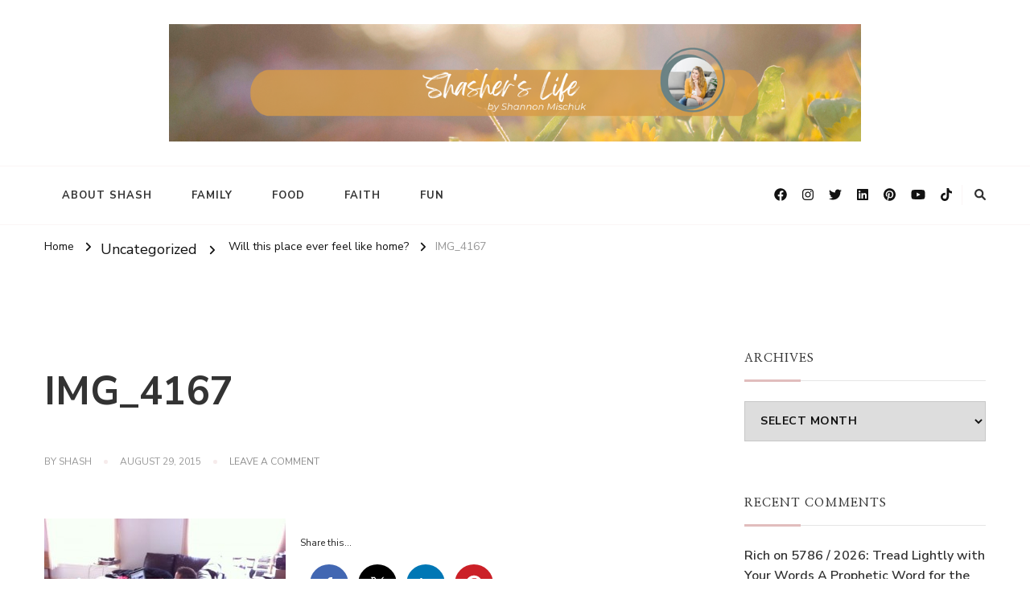

--- FILE ---
content_type: text/html; charset=UTF-8
request_url: https://www.shasherslife.ca/2012/05/will-this-place-ever-feel-like-home.html/img_4167
body_size: 17687
content:
    <!DOCTYPE html>
    <html lang="en-US">
    <head itemscope itemtype="http://schema.org/WebSite">
	    <meta charset="UTF-8">
    <meta name="viewport" content="width=device-width, initial-scale=1">
    <link rel="profile" href="https://gmpg.org/xfn/11">
    <meta name='robots' content='index, follow, max-image-preview:large, max-snippet:-1, max-video-preview:-1' />
	<style>img:is([sizes="auto" i], [sizes^="auto," i]) { contain-intrinsic-size: 3000px 1500px }</style>
	
	<!-- This site is optimized with the Yoast SEO plugin v25.8 - https://yoast.com/wordpress/plugins/seo/ -->
	<title>IMG_4167 -</title>
	<link rel="canonical" href="https://www.shasherslife.ca/2012/05/will-this-place-ever-feel-like-home.html/img_4167/" />
	<meta property="og:locale" content="en_US" />
	<meta property="og:type" content="article" />
	<meta property="og:title" content="IMG_4167 -" />
	<meta property="og:description" content="Share this... Facebook Twitter Linkedin Pinterest" />
	<meta property="og:url" content="https://www.shasherslife.ca/2012/05/will-this-place-ever-feel-like-home.html/img_4167/" />
	<meta property="og:image" content="https://www.shasherslife.ca/2012/05/will-this-place-ever-feel-like-home.html/img_4167" />
	<meta property="og:image:width" content="400" />
	<meta property="og:image:height" content="299" />
	<meta property="og:image:type" content="image/jpeg" />
	<meta name="twitter:card" content="summary_large_image" />
	<script type="application/ld+json" class="yoast-schema-graph">{"@context":"https://schema.org","@graph":[{"@type":"WebPage","@id":"https://www.shasherslife.ca/2012/05/will-this-place-ever-feel-like-home.html/img_4167/","url":"https://www.shasherslife.ca/2012/05/will-this-place-ever-feel-like-home.html/img_4167/","name":"IMG_4167 -","isPartOf":{"@id":"https://www.shasherslife.ca/#website"},"primaryImageOfPage":{"@id":"https://www.shasherslife.ca/2012/05/will-this-place-ever-feel-like-home.html/img_4167/#primaryimage"},"image":{"@id":"https://www.shasherslife.ca/2012/05/will-this-place-ever-feel-like-home.html/img_4167/#primaryimage"},"thumbnailUrl":"https://www.shasherslife.ca/wp-content/uploads/2012/05/IMG_4167.jpg","datePublished":"2015-08-29T08:42:17+00:00","breadcrumb":{"@id":"https://www.shasherslife.ca/2012/05/will-this-place-ever-feel-like-home.html/img_4167/#breadcrumb"},"inLanguage":"en-US","potentialAction":[{"@type":"ReadAction","target":["https://www.shasherslife.ca/2012/05/will-this-place-ever-feel-like-home.html/img_4167/"]}]},{"@type":"ImageObject","inLanguage":"en-US","@id":"https://www.shasherslife.ca/2012/05/will-this-place-ever-feel-like-home.html/img_4167/#primaryimage","url":"https://www.shasherslife.ca/wp-content/uploads/2012/05/IMG_4167.jpg","contentUrl":"https://www.shasherslife.ca/wp-content/uploads/2012/05/IMG_4167.jpg","width":400,"height":299},{"@type":"BreadcrumbList","@id":"https://www.shasherslife.ca/2012/05/will-this-place-ever-feel-like-home.html/img_4167/#breadcrumb","itemListElement":[{"@type":"ListItem","position":1,"name":"Home","item":"https://www.shasherslife.ca/"},{"@type":"ListItem","position":2,"name":"Will this place ever feel like home?","item":"https://www.shasherslife.ca/2012/05/will-this-place-ever-feel-like-home.html"},{"@type":"ListItem","position":3,"name":"IMG_4167"}]},{"@type":"WebSite","@id":"https://www.shasherslife.ca/#website","url":"https://www.shasherslife.ca/","name":"","description":"","potentialAction":[{"@type":"SearchAction","target":{"@type":"EntryPoint","urlTemplate":"https://www.shasherslife.ca/?s={search_term_string}"},"query-input":{"@type":"PropertyValueSpecification","valueRequired":true,"valueName":"search_term_string"}}],"inLanguage":"en-US"}]}</script>
	<!-- / Yoast SEO plugin. -->


<link rel='dns-prefetch' href='//platform-api.sharethis.com' />
<link rel='dns-prefetch' href='//fonts.googleapis.com' />
<link rel="alternate" type="application/rss+xml" title=" &raquo; Feed" href="https://www.shasherslife.ca/feed" />
<link rel="alternate" type="application/rss+xml" title=" &raquo; Comments Feed" href="https://www.shasherslife.ca/comments/feed" />
<link rel="alternate" type="application/rss+xml" title=" &raquo; IMG_4167 Comments Feed" href="https://www.shasherslife.ca/2012/05/will-this-place-ever-feel-like-home.html/img_4167/feed" />
<script type="text/javascript">
/* <![CDATA[ */
window._wpemojiSettings = {"baseUrl":"https:\/\/s.w.org\/images\/core\/emoji\/16.0.1\/72x72\/","ext":".png","svgUrl":"https:\/\/s.w.org\/images\/core\/emoji\/16.0.1\/svg\/","svgExt":".svg","source":{"concatemoji":"https:\/\/www.shasherslife.ca\/wp-includes\/js\/wp-emoji-release.min.js?ver=6.8.3"}};
/*! This file is auto-generated */
!function(s,n){var o,i,e;function c(e){try{var t={supportTests:e,timestamp:(new Date).valueOf()};sessionStorage.setItem(o,JSON.stringify(t))}catch(e){}}function p(e,t,n){e.clearRect(0,0,e.canvas.width,e.canvas.height),e.fillText(t,0,0);var t=new Uint32Array(e.getImageData(0,0,e.canvas.width,e.canvas.height).data),a=(e.clearRect(0,0,e.canvas.width,e.canvas.height),e.fillText(n,0,0),new Uint32Array(e.getImageData(0,0,e.canvas.width,e.canvas.height).data));return t.every(function(e,t){return e===a[t]})}function u(e,t){e.clearRect(0,0,e.canvas.width,e.canvas.height),e.fillText(t,0,0);for(var n=e.getImageData(16,16,1,1),a=0;a<n.data.length;a++)if(0!==n.data[a])return!1;return!0}function f(e,t,n,a){switch(t){case"flag":return n(e,"\ud83c\udff3\ufe0f\u200d\u26a7\ufe0f","\ud83c\udff3\ufe0f\u200b\u26a7\ufe0f")?!1:!n(e,"\ud83c\udde8\ud83c\uddf6","\ud83c\udde8\u200b\ud83c\uddf6")&&!n(e,"\ud83c\udff4\udb40\udc67\udb40\udc62\udb40\udc65\udb40\udc6e\udb40\udc67\udb40\udc7f","\ud83c\udff4\u200b\udb40\udc67\u200b\udb40\udc62\u200b\udb40\udc65\u200b\udb40\udc6e\u200b\udb40\udc67\u200b\udb40\udc7f");case"emoji":return!a(e,"\ud83e\udedf")}return!1}function g(e,t,n,a){var r="undefined"!=typeof WorkerGlobalScope&&self instanceof WorkerGlobalScope?new OffscreenCanvas(300,150):s.createElement("canvas"),o=r.getContext("2d",{willReadFrequently:!0}),i=(o.textBaseline="top",o.font="600 32px Arial",{});return e.forEach(function(e){i[e]=t(o,e,n,a)}),i}function t(e){var t=s.createElement("script");t.src=e,t.defer=!0,s.head.appendChild(t)}"undefined"!=typeof Promise&&(o="wpEmojiSettingsSupports",i=["flag","emoji"],n.supports={everything:!0,everythingExceptFlag:!0},e=new Promise(function(e){s.addEventListener("DOMContentLoaded",e,{once:!0})}),new Promise(function(t){var n=function(){try{var e=JSON.parse(sessionStorage.getItem(o));if("object"==typeof e&&"number"==typeof e.timestamp&&(new Date).valueOf()<e.timestamp+604800&&"object"==typeof e.supportTests)return e.supportTests}catch(e){}return null}();if(!n){if("undefined"!=typeof Worker&&"undefined"!=typeof OffscreenCanvas&&"undefined"!=typeof URL&&URL.createObjectURL&&"undefined"!=typeof Blob)try{var e="postMessage("+g.toString()+"("+[JSON.stringify(i),f.toString(),p.toString(),u.toString()].join(",")+"));",a=new Blob([e],{type:"text/javascript"}),r=new Worker(URL.createObjectURL(a),{name:"wpTestEmojiSupports"});return void(r.onmessage=function(e){c(n=e.data),r.terminate(),t(n)})}catch(e){}c(n=g(i,f,p,u))}t(n)}).then(function(e){for(var t in e)n.supports[t]=e[t],n.supports.everything=n.supports.everything&&n.supports[t],"flag"!==t&&(n.supports.everythingExceptFlag=n.supports.everythingExceptFlag&&n.supports[t]);n.supports.everythingExceptFlag=n.supports.everythingExceptFlag&&!n.supports.flag,n.DOMReady=!1,n.readyCallback=function(){n.DOMReady=!0}}).then(function(){return e}).then(function(){var e;n.supports.everything||(n.readyCallback(),(e=n.source||{}).concatemoji?t(e.concatemoji):e.wpemoji&&e.twemoji&&(t(e.twemoji),t(e.wpemoji)))}))}((window,document),window._wpemojiSettings);
/* ]]> */
</script>
<link rel='stylesheet' id='sbi_styles-css' href='https://www.shasherslife.ca/wp-content/plugins/instagram-feed/css/sbi-styles.min.css?ver=6.9.1' type='text/css' media='all' />
<style id='wp-emoji-styles-inline-css' type='text/css'>

	img.wp-smiley, img.emoji {
		display: inline !important;
		border: none !important;
		box-shadow: none !important;
		height: 1em !important;
		width: 1em !important;
		margin: 0 0.07em !important;
		vertical-align: -0.1em !important;
		background: none !important;
		padding: 0 !important;
	}
</style>
<link rel='stylesheet' id='wp-block-library-css' href='https://www.shasherslife.ca/wp-includes/css/dist/block-library/style.min.css?ver=6.8.3' type='text/css' media='all' />
<style id='wp-block-library-theme-inline-css' type='text/css'>
.wp-block-audio :where(figcaption){color:#555;font-size:13px;text-align:center}.is-dark-theme .wp-block-audio :where(figcaption){color:#ffffffa6}.wp-block-audio{margin:0 0 1em}.wp-block-code{border:1px solid #ccc;border-radius:4px;font-family:Menlo,Consolas,monaco,monospace;padding:.8em 1em}.wp-block-embed :where(figcaption){color:#555;font-size:13px;text-align:center}.is-dark-theme .wp-block-embed :where(figcaption){color:#ffffffa6}.wp-block-embed{margin:0 0 1em}.blocks-gallery-caption{color:#555;font-size:13px;text-align:center}.is-dark-theme .blocks-gallery-caption{color:#ffffffa6}:root :where(.wp-block-image figcaption){color:#555;font-size:13px;text-align:center}.is-dark-theme :root :where(.wp-block-image figcaption){color:#ffffffa6}.wp-block-image{margin:0 0 1em}.wp-block-pullquote{border-bottom:4px solid;border-top:4px solid;color:currentColor;margin-bottom:1.75em}.wp-block-pullquote cite,.wp-block-pullquote footer,.wp-block-pullquote__citation{color:currentColor;font-size:.8125em;font-style:normal;text-transform:uppercase}.wp-block-quote{border-left:.25em solid;margin:0 0 1.75em;padding-left:1em}.wp-block-quote cite,.wp-block-quote footer{color:currentColor;font-size:.8125em;font-style:normal;position:relative}.wp-block-quote:where(.has-text-align-right){border-left:none;border-right:.25em solid;padding-left:0;padding-right:1em}.wp-block-quote:where(.has-text-align-center){border:none;padding-left:0}.wp-block-quote.is-large,.wp-block-quote.is-style-large,.wp-block-quote:where(.is-style-plain){border:none}.wp-block-search .wp-block-search__label{font-weight:700}.wp-block-search__button{border:1px solid #ccc;padding:.375em .625em}:where(.wp-block-group.has-background){padding:1.25em 2.375em}.wp-block-separator.has-css-opacity{opacity:.4}.wp-block-separator{border:none;border-bottom:2px solid;margin-left:auto;margin-right:auto}.wp-block-separator.has-alpha-channel-opacity{opacity:1}.wp-block-separator:not(.is-style-wide):not(.is-style-dots){width:100px}.wp-block-separator.has-background:not(.is-style-dots){border-bottom:none;height:1px}.wp-block-separator.has-background:not(.is-style-wide):not(.is-style-dots){height:2px}.wp-block-table{margin:0 0 1em}.wp-block-table td,.wp-block-table th{word-break:normal}.wp-block-table :where(figcaption){color:#555;font-size:13px;text-align:center}.is-dark-theme .wp-block-table :where(figcaption){color:#ffffffa6}.wp-block-video :where(figcaption){color:#555;font-size:13px;text-align:center}.is-dark-theme .wp-block-video :where(figcaption){color:#ffffffa6}.wp-block-video{margin:0 0 1em}:root :where(.wp-block-template-part.has-background){margin-bottom:0;margin-top:0;padding:1.25em 2.375em}
</style>
<style id='classic-theme-styles-inline-css' type='text/css'>
/*! This file is auto-generated */
.wp-block-button__link{color:#fff;background-color:#32373c;border-radius:9999px;box-shadow:none;text-decoration:none;padding:calc(.667em + 2px) calc(1.333em + 2px);font-size:1.125em}.wp-block-file__button{background:#32373c;color:#fff;text-decoration:none}
</style>
<style id='global-styles-inline-css' type='text/css'>
:root{--wp--preset--aspect-ratio--square: 1;--wp--preset--aspect-ratio--4-3: 4/3;--wp--preset--aspect-ratio--3-4: 3/4;--wp--preset--aspect-ratio--3-2: 3/2;--wp--preset--aspect-ratio--2-3: 2/3;--wp--preset--aspect-ratio--16-9: 16/9;--wp--preset--aspect-ratio--9-16: 9/16;--wp--preset--color--black: #000000;--wp--preset--color--cyan-bluish-gray: #abb8c3;--wp--preset--color--white: #ffffff;--wp--preset--color--pale-pink: #f78da7;--wp--preset--color--vivid-red: #cf2e2e;--wp--preset--color--luminous-vivid-orange: #ff6900;--wp--preset--color--luminous-vivid-amber: #fcb900;--wp--preset--color--light-green-cyan: #7bdcb5;--wp--preset--color--vivid-green-cyan: #00d084;--wp--preset--color--pale-cyan-blue: #8ed1fc;--wp--preset--color--vivid-cyan-blue: #0693e3;--wp--preset--color--vivid-purple: #9b51e0;--wp--preset--gradient--vivid-cyan-blue-to-vivid-purple: linear-gradient(135deg,rgba(6,147,227,1) 0%,rgb(155,81,224) 100%);--wp--preset--gradient--light-green-cyan-to-vivid-green-cyan: linear-gradient(135deg,rgb(122,220,180) 0%,rgb(0,208,130) 100%);--wp--preset--gradient--luminous-vivid-amber-to-luminous-vivid-orange: linear-gradient(135deg,rgba(252,185,0,1) 0%,rgba(255,105,0,1) 100%);--wp--preset--gradient--luminous-vivid-orange-to-vivid-red: linear-gradient(135deg,rgba(255,105,0,1) 0%,rgb(207,46,46) 100%);--wp--preset--gradient--very-light-gray-to-cyan-bluish-gray: linear-gradient(135deg,rgb(238,238,238) 0%,rgb(169,184,195) 100%);--wp--preset--gradient--cool-to-warm-spectrum: linear-gradient(135deg,rgb(74,234,220) 0%,rgb(151,120,209) 20%,rgb(207,42,186) 40%,rgb(238,44,130) 60%,rgb(251,105,98) 80%,rgb(254,248,76) 100%);--wp--preset--gradient--blush-light-purple: linear-gradient(135deg,rgb(255,206,236) 0%,rgb(152,150,240) 100%);--wp--preset--gradient--blush-bordeaux: linear-gradient(135deg,rgb(254,205,165) 0%,rgb(254,45,45) 50%,rgb(107,0,62) 100%);--wp--preset--gradient--luminous-dusk: linear-gradient(135deg,rgb(255,203,112) 0%,rgb(199,81,192) 50%,rgb(65,88,208) 100%);--wp--preset--gradient--pale-ocean: linear-gradient(135deg,rgb(255,245,203) 0%,rgb(182,227,212) 50%,rgb(51,167,181) 100%);--wp--preset--gradient--electric-grass: linear-gradient(135deg,rgb(202,248,128) 0%,rgb(113,206,126) 100%);--wp--preset--gradient--midnight: linear-gradient(135deg,rgb(2,3,129) 0%,rgb(40,116,252) 100%);--wp--preset--font-size--small: 13px;--wp--preset--font-size--medium: 20px;--wp--preset--font-size--large: 36px;--wp--preset--font-size--x-large: 42px;--wp--preset--spacing--20: 0.44rem;--wp--preset--spacing--30: 0.67rem;--wp--preset--spacing--40: 1rem;--wp--preset--spacing--50: 1.5rem;--wp--preset--spacing--60: 2.25rem;--wp--preset--spacing--70: 3.38rem;--wp--preset--spacing--80: 5.06rem;--wp--preset--shadow--natural: 6px 6px 9px rgba(0, 0, 0, 0.2);--wp--preset--shadow--deep: 12px 12px 50px rgba(0, 0, 0, 0.4);--wp--preset--shadow--sharp: 6px 6px 0px rgba(0, 0, 0, 0.2);--wp--preset--shadow--outlined: 6px 6px 0px -3px rgba(255, 255, 255, 1), 6px 6px rgba(0, 0, 0, 1);--wp--preset--shadow--crisp: 6px 6px 0px rgba(0, 0, 0, 1);}:where(.is-layout-flex){gap: 0.5em;}:where(.is-layout-grid){gap: 0.5em;}body .is-layout-flex{display: flex;}.is-layout-flex{flex-wrap: wrap;align-items: center;}.is-layout-flex > :is(*, div){margin: 0;}body .is-layout-grid{display: grid;}.is-layout-grid > :is(*, div){margin: 0;}:where(.wp-block-columns.is-layout-flex){gap: 2em;}:where(.wp-block-columns.is-layout-grid){gap: 2em;}:where(.wp-block-post-template.is-layout-flex){gap: 1.25em;}:where(.wp-block-post-template.is-layout-grid){gap: 1.25em;}.has-black-color{color: var(--wp--preset--color--black) !important;}.has-cyan-bluish-gray-color{color: var(--wp--preset--color--cyan-bluish-gray) !important;}.has-white-color{color: var(--wp--preset--color--white) !important;}.has-pale-pink-color{color: var(--wp--preset--color--pale-pink) !important;}.has-vivid-red-color{color: var(--wp--preset--color--vivid-red) !important;}.has-luminous-vivid-orange-color{color: var(--wp--preset--color--luminous-vivid-orange) !important;}.has-luminous-vivid-amber-color{color: var(--wp--preset--color--luminous-vivid-amber) !important;}.has-light-green-cyan-color{color: var(--wp--preset--color--light-green-cyan) !important;}.has-vivid-green-cyan-color{color: var(--wp--preset--color--vivid-green-cyan) !important;}.has-pale-cyan-blue-color{color: var(--wp--preset--color--pale-cyan-blue) !important;}.has-vivid-cyan-blue-color{color: var(--wp--preset--color--vivid-cyan-blue) !important;}.has-vivid-purple-color{color: var(--wp--preset--color--vivid-purple) !important;}.has-black-background-color{background-color: var(--wp--preset--color--black) !important;}.has-cyan-bluish-gray-background-color{background-color: var(--wp--preset--color--cyan-bluish-gray) !important;}.has-white-background-color{background-color: var(--wp--preset--color--white) !important;}.has-pale-pink-background-color{background-color: var(--wp--preset--color--pale-pink) !important;}.has-vivid-red-background-color{background-color: var(--wp--preset--color--vivid-red) !important;}.has-luminous-vivid-orange-background-color{background-color: var(--wp--preset--color--luminous-vivid-orange) !important;}.has-luminous-vivid-amber-background-color{background-color: var(--wp--preset--color--luminous-vivid-amber) !important;}.has-light-green-cyan-background-color{background-color: var(--wp--preset--color--light-green-cyan) !important;}.has-vivid-green-cyan-background-color{background-color: var(--wp--preset--color--vivid-green-cyan) !important;}.has-pale-cyan-blue-background-color{background-color: var(--wp--preset--color--pale-cyan-blue) !important;}.has-vivid-cyan-blue-background-color{background-color: var(--wp--preset--color--vivid-cyan-blue) !important;}.has-vivid-purple-background-color{background-color: var(--wp--preset--color--vivid-purple) !important;}.has-black-border-color{border-color: var(--wp--preset--color--black) !important;}.has-cyan-bluish-gray-border-color{border-color: var(--wp--preset--color--cyan-bluish-gray) !important;}.has-white-border-color{border-color: var(--wp--preset--color--white) !important;}.has-pale-pink-border-color{border-color: var(--wp--preset--color--pale-pink) !important;}.has-vivid-red-border-color{border-color: var(--wp--preset--color--vivid-red) !important;}.has-luminous-vivid-orange-border-color{border-color: var(--wp--preset--color--luminous-vivid-orange) !important;}.has-luminous-vivid-amber-border-color{border-color: var(--wp--preset--color--luminous-vivid-amber) !important;}.has-light-green-cyan-border-color{border-color: var(--wp--preset--color--light-green-cyan) !important;}.has-vivid-green-cyan-border-color{border-color: var(--wp--preset--color--vivid-green-cyan) !important;}.has-pale-cyan-blue-border-color{border-color: var(--wp--preset--color--pale-cyan-blue) !important;}.has-vivid-cyan-blue-border-color{border-color: var(--wp--preset--color--vivid-cyan-blue) !important;}.has-vivid-purple-border-color{border-color: var(--wp--preset--color--vivid-purple) !important;}.has-vivid-cyan-blue-to-vivid-purple-gradient-background{background: var(--wp--preset--gradient--vivid-cyan-blue-to-vivid-purple) !important;}.has-light-green-cyan-to-vivid-green-cyan-gradient-background{background: var(--wp--preset--gradient--light-green-cyan-to-vivid-green-cyan) !important;}.has-luminous-vivid-amber-to-luminous-vivid-orange-gradient-background{background: var(--wp--preset--gradient--luminous-vivid-amber-to-luminous-vivid-orange) !important;}.has-luminous-vivid-orange-to-vivid-red-gradient-background{background: var(--wp--preset--gradient--luminous-vivid-orange-to-vivid-red) !important;}.has-very-light-gray-to-cyan-bluish-gray-gradient-background{background: var(--wp--preset--gradient--very-light-gray-to-cyan-bluish-gray) !important;}.has-cool-to-warm-spectrum-gradient-background{background: var(--wp--preset--gradient--cool-to-warm-spectrum) !important;}.has-blush-light-purple-gradient-background{background: var(--wp--preset--gradient--blush-light-purple) !important;}.has-blush-bordeaux-gradient-background{background: var(--wp--preset--gradient--blush-bordeaux) !important;}.has-luminous-dusk-gradient-background{background: var(--wp--preset--gradient--luminous-dusk) !important;}.has-pale-ocean-gradient-background{background: var(--wp--preset--gradient--pale-ocean) !important;}.has-electric-grass-gradient-background{background: var(--wp--preset--gradient--electric-grass) !important;}.has-midnight-gradient-background{background: var(--wp--preset--gradient--midnight) !important;}.has-small-font-size{font-size: var(--wp--preset--font-size--small) !important;}.has-medium-font-size{font-size: var(--wp--preset--font-size--medium) !important;}.has-large-font-size{font-size: var(--wp--preset--font-size--large) !important;}.has-x-large-font-size{font-size: var(--wp--preset--font-size--x-large) !important;}
:where(.wp-block-post-template.is-layout-flex){gap: 1.25em;}:where(.wp-block-post-template.is-layout-grid){gap: 1.25em;}
:where(.wp-block-columns.is-layout-flex){gap: 2em;}:where(.wp-block-columns.is-layout-grid){gap: 2em;}
:root :where(.wp-block-pullquote){font-size: 1.5em;line-height: 1.6;}
</style>
<link rel='stylesheet' id='yumprint-recipe-theme-layout-css' href='https://www.shasherslife.ca/wp-content/plugins/recipe-card/css/layout.css?ver=6.8.3' type='text/css' media='all' />
<link rel='stylesheet' id='mc4wp-form-basic-css' href='https://www.shasherslife.ca/wp-content/plugins/mailchimp-for-wp/assets/css/form-basic.css?ver=4.10.6' type='text/css' media='all' />
<link rel='stylesheet' id='owl-carousel-css' href='https://www.shasherslife.ca/wp-content/themes/chic-lite/css/owl.carousel.min.css?ver=2.3.4' type='text/css' media='all' />
<link rel='stylesheet' id='animate-css' href='https://www.shasherslife.ca/wp-content/themes/chic-lite/css/animate.min.css?ver=3.5.2' type='text/css' media='all' />
<link rel='stylesheet' id='perfect-scrollbar-css' href='https://www.shasherslife.ca/wp-content/themes/chic-lite/css/perfect-scrollbar.min.css?ver=1.3.0' type='text/css' media='all' />
<link rel='stylesheet' id='chic-lite-google-fonts-css' href='https://fonts.googleapis.com/css?family=Nunito+Sans%3A200%2C300%2Cregular%2C500%2C600%2C700%2C800%2C900%2C200italic%2C300italic%2Citalic%2C500italic%2C600italic%2C700italic%2C800italic%2C900italic%7CNanum+Myeongjo%3Aregular%2C700%2C800%7CNanum+Myeongjo%3Aregular' type='text/css' media='all' />
<link rel='stylesheet' id='chic-lite-css' href='https://www.shasherslife.ca/wp-content/themes/chic-lite/style.css?ver=1.1.7' type='text/css' media='all' />
<link rel='stylesheet' id='chic-lite-gutenberg-css' href='https://www.shasherslife.ca/wp-content/themes/chic-lite/css/gutenberg.min.css?ver=1.1.7' type='text/css' media='all' />
<link rel='stylesheet' id='simple-share-buttons-adder-ssba-css' href='https://www.shasherslife.ca/wp-content/plugins/simple-share-buttons-adder/css/ssba.css?ver=1737156764' type='text/css' media='all' />
<style id='simple-share-buttons-adder-ssba-inline-css' type='text/css'>
.ssba img
								{border:  0;
									box-shadow: none !important;
									display: inline !important;
									vertical-align: middle;
									box-sizing: unset;
								}

								.ssba-classic-2 .ssbp-text {
									display: none!important;
								}
					.ssbp-list li a {height: 48px!important; width: 48px!important; 
					}
					.ssbp-list li a:hover {
					}

					.ssbp-list li a svg, .ssbp-list li a.ssbp-douban span:not(.color-icon) svg, .ssbp-list li a svg path, .ssbp-list li a.ssbp-surfingbird span:not(.color-icon) svg polygon {line-height: 48px!important;; font-size: 18px;}
					.ssbp-list li a:hover svg, .ssbp-list li a:hover span:not(.color-icon) svg, .ssbp-list li a.ssbp-douban:hover span:not(.color-icon) svg path, .ssbp-list li a.ssbp-surfingbird:hover svg polygon {}
					.ssbp-list li {
					margin-left: 12px!important;
					}

					.ssba-share-text {
					font-size: 12px;  font-weight: normal; font-family: inherit;
						}

			   #ssba-bar-2 .ssbp-bar-list {
					max-width: 48px !important;;
			   }
			   #ssba-bar-2 .ssbp-bar-list li a {height: 48px !important; width: 48px !important; 
				}
				#ssba-bar-2 .ssbp-bar-list li a:hover {
				}

				#ssba-bar-2 .ssbp-bar-list li a svg,
				 #ssba-bar-2 .ssbp-bar-list li a svg path, .ssbp-bar-list li a.ssbp-surfingbird span:not(.color-icon) svg polygon {line-height: 48px !important;; font-size: 18px;}
				#ssba-bar-2 .ssbp-bar-list li a:hover svg,
				 #ssba-bar-2 .ssbp-bar-list li a:hover svg path, .ssbp-bar-list li a.ssbp-surfingbird span:not(.color-icon) svg polygon {}
				#ssba-bar-2 .ssbp-bar-list li {
				margin: 0px 0!important;
				}@media only screen and ( max-width: 750px ) {
				#ssba-bar-2 {
				display: block;
				}
			}
</style>
<script type="text/javascript" src="https://www.shasherslife.ca/wp-includes/js/jquery/jquery.min.js?ver=3.7.1" id="jquery-core-js"></script>
<script type="text/javascript" src="https://www.shasherslife.ca/wp-includes/js/jquery/jquery-migrate.min.js?ver=3.4.1" id="jquery-migrate-js"></script>
<script type="text/javascript" src="https://www.shasherslife.ca/wp-content/plugins/recipe-card/js/post.js?ver=6.8.3" id="yumprint-recipe-post-js"></script>
<script type="text/javascript" src="//platform-api.sharethis.com/js/sharethis.js?ver=8.5.2#property=62ea82bde60f7000136fc18a&amp;product=gdpr-compliance-tool-v2&amp;source=simple-share-buttons-adder-wordpress" id="simple-share-buttons-adder-mu-js"></script>
<link rel="https://api.w.org/" href="https://www.shasherslife.ca/wp-json/" /><link rel="alternate" title="JSON" type="application/json" href="https://www.shasherslife.ca/wp-json/wp/v2/media/1760" /><link rel="EditURI" type="application/rsd+xml" title="RSD" href="https://www.shasherslife.ca/xmlrpc.php?rsd" />
<meta name="generator" content="WordPress 6.8.3" />
<link rel='shortlink' href='https://www.shasherslife.ca/?p=1760' />
<link rel="alternate" title="oEmbed (JSON)" type="application/json+oembed" href="https://www.shasherslife.ca/wp-json/oembed/1.0/embed?url=https%3A%2F%2Fwww.shasherslife.ca%2F2012%2F05%2Fwill-this-place-ever-feel-like-home.html%2Fimg_4167" />
<link rel="alternate" title="oEmbed (XML)" type="text/xml+oembed" href="https://www.shasherslife.ca/wp-json/oembed/1.0/embed?url=https%3A%2F%2Fwww.shasherslife.ca%2F2012%2F05%2Fwill-this-place-ever-feel-like-home.html%2Fimg_4167&#038;format=xml" />
		<script type="text/javascript">
			var _statcounter = _statcounter || [];
			_statcounter.push({"tags": {"author": "Shash"}});
		</script>
		<script type="text/javascript">
	window.yumprintRecipePlugin = "https://www.shasherslife.ca/wp-content/plugins/recipe-card";
	window.yumprintRecipeAjaxUrl = "https://www.shasherslife.ca/wp-admin/admin-ajax.php";
	window.yumprintRecipeUrl = "https://www.shasherslife.ca/";
</script><!--[if lte IE 8]>
<script type="text/javascript">
    window.yumprintRecipeDisabled = true;
</script>
<![endif]-->
<style type="text/css">	@import url(https://fonts.googleapis.com/css?family=Nothing+You+Could+Do|Andika);    .blog-yumprint-recipe .blog-yumprint-recipe-title {
    	color: #FF7A26;
    }
    .blog-yumprint-recipe .blog-yumprint-subheader, .blog-yumprint-recipe .blog-yumprint-infobar-section-title, .blog-yumprint-recipe .blog-yumprint-infobox-section-title, .blog-yumprint-nutrition-section-title {
        color: #FF7A26;
    }
    .blog-yumprint-recipe .blog-yumprint-save, .blog-yumprint-recipe .blog-yumprint-header .blog-yumprint-save a {
    	background-color: #FF7A26;
    	color: #ffffff !important;
    }
    .blog-yumprint-recipe .blog-yumprint-save:hover, .blog-yumprint-recipe .blog-yumprint-header .blog-yumprint-save:hover a {
    	background-color: #ffa166;
    }
    .blog-yumprint-recipe .blog-yumprint-adapted-link, .blog-yumprint-nutrition-more, .blog-yumprint-report-error {
        color: #FF7A26;
    }
    .blog-yumprint-recipe .blog-yumprint-infobar-section-data, .blog-yumprint-recipe .blog-yumprint-infobox-section-data, .blog-yumprint-recipe .blog-yumprint-adapted, .blog-yumprint-recipe .blog-yumprint-author, .blog-yumprint-recipe .blog-yumprint-serves, .blog-yumprint-nutrition-section-data {
        color: #969696;
    }
    .blog-yumprint-recipe .blog-yumprint-recipe-summary, .blog-yumprint-recipe .blog-yumprint-ingredient-item, .blog-yumprint-recipe .blog-yumprint-method-item, .blog-yumprint-recipe .blog-yumprint-note-item, .blog-yumprint-write-review, .blog-yumprint-nutrition-box {
        color: #333333;
    }
    .blog-yumprint-write-review:hover, .blog-yumprint-nutrition-more:hover, .blog-yumprint-recipe .blog-yumprint-adapted-link:hover {
        color: #ffa166;
    }
    .blog-yumprint-recipe .blog-yumprint-nutrition-bar:hover .blog-yumprint-nutrition-section-title {
        color: #ffa166;
    }
    .blog-yumprint-recipe .blog-yumprint-nutrition-bar:hover .blog-yumprint-nutrition-section-data {
        color: #b0b0b0;
    }

    .blog-yumprint-recipe .blog-yumprint-print {
    	background-color: #969696;
    	color: #ffffff;
    }
    .blog-yumprint-recipe .blog-yumprint-print:hover {
    	background-color: #b0b0b0;
    }
    .blog-yumprint-recipe {
    	background-color: white;
    	border-color: rgb(220, 220, 220);
    	border-style: none;
    	border-width: 1px;
    	border-radius: 0px;
    }
    .blog-yumprint-recipe .blog-yumprint-recipe-contents {
    	border-top-color: rgb(220, 220, 220);
    	border-top-width: 1px;
    	border-top-style: solid;
    }
    .blog-yumprint-recipe .blog-yumprint-info-bar, .blog-yumprint-recipe .blog-yumprint-nutrition-bar, .blog-yumprint-nutrition-border {
    	border-top-color: rgb(220, 220, 220);
    	border-top-width: 1px;
    	border-top-style: solid;
    }
    .blog-yumprint-nutrition-line, .blog-yumprint-nutrition-thick-line, .blog-yumprint-nutrition-very-thick-line {
    	border-top-color: rgb(220, 220, 220);
    }
    .blog-yumprint-recipe .blog-yumprint-info-box, .blog-yumprint-nutrition-box {
    	background-color: white;
    	border-color: rgb(220, 220, 220);
    	border-style: solid;
    	border-width: 1px;
    	border-radius: 0px;
    }
    .blog-yumprint-recipe .blog-yumprint-recipe-title {
		font-family: Nothing You Could Do, Helvetica Neue, Helvetica, Tahoma, Sans Serif, Sans;
		font-size: 26px;
		font-weight: normal;
		font-style: normal;
		text-transform: none;
		text-decoration: none;
    }
    .blog-yumprint-recipe .blog-yumprint-subheader {
		font-family: Nothing You Could Do, Helvetica Neue, Helvetica, Tahoma, Sans Serif, Sans;
		font-size: 20px;
		font-weight: normal;
		font-style: normal;
		text-transform: none;
		text-decoration: none;
    }
    .blog-yumprint-recipe .blog-yumprint-recipe-summary, .blog-yumprint-recipe .blog-yumprint-ingredients, .blog-yumprint-recipe .blog-yumprint-methods, .blog-yumprint-recipe .blog-yumprint-notes, .blog-yumprint-write-review, .blog-yumprint-nutrition-box {
		font-family: Andika, Helvetica Neue, Helvetica, Tahoma, Sans Serif, Sans;
		font-size: 15px;
		font-weight: normal;
		font-style: normal;
		text-transform: none;
		text-decoration: none;
    }
    .blog-yumprint-recipe .blog-yumprint-info-bar, .blog-yumprint-recipe .blog-yumprint-info-box, .blog-yumprint-recipe .blog-yumprint-adapted, .blog-yumprint-recipe .blog-yumprint-author, .blog-yumprint-recipe .blog-yumprint-serves, .blog-yumprint-recipe .blog-yumprint-infobar-section-title, .blog-yumprint-recipe .blog-yumprint-infobox-section-title,.blog-yumprint-recipe .blog-yumprint-nutrition-bar, .blog-yumprint-nutrition-section-title, .blog-yumprint-nutrition-more {
		font-family: Andika, Helvetica Neue, Helvetica, Tahoma, Sans Serif, Sans;
		font-size: 15px;
		font-weight: normal;
		font-style: normal;
		text-transform: none;
		text-decoration: none;
    }
    .blog-yumprint-recipe .blog-yumprint-action {
		font-family: Andika, Helvetica Neue, Helvetica, Tahoma, Sans Serif, Sans;
		font-size: 15px;
		font-weight: normal;
		font-style: normal;
		text-transform: none;
		text-decoration: none;
    }    </style><style type="text/css">.recentcomments a{display:inline !important;padding:0 !important;margin:0 !important;}</style><style type='text/css' media='all'>     
    .content-newsletter .blossomthemes-email-newsletter-wrapper.bg-img:after,
    .widget_blossomthemes_email_newsletter_widget .blossomthemes-email-newsletter-wrapper:after{
        background: rgba(225, 189, 189, 0.8);    }
    
    /*Typography*/

    body,
    button,
    input,
    select,
    optgroup,
    textarea{
        font-family : Nunito Sans;
        font-size   : 18px;        
    }

    :root {
	    --primary-font: Nunito Sans;
	    --secondary-font: Nanum Myeongjo;
	    --primary-color: #e1bdbd;
	    --primary-color-rgb: 225, 189, 189;
	}
    
    .site-branding .site-title-wrap .site-title{
        font-size   : 10px;
        font-family : Nanum Myeongjo;
        font-weight : 400;
        font-style  : normal;
    }
    
    .custom-logo-link img{
	    width: 860px;
	    max-width: 100%;
	}

    .comment-body .reply .comment-reply-link:hover:before {
		background-image: url('data:image/svg+xml; utf-8, <svg xmlns="http://www.w3.org/2000/svg" width="18" height="15" viewBox="0 0 18 15"><path d="M934,147.2a11.941,11.941,0,0,1,7.5,3.7,16.063,16.063,0,0,1,3.5,7.3c-2.4-3.4-6.1-5.1-11-5.1v4.1l-7-7,7-7Z" transform="translate(-927 -143.2)" fill="%23e1bdbd"/></svg>');
	}

	.site-header.style-five .header-mid .search-form .search-submit:hover {
		background-image: url('data:image/svg+xml; utf-8, <svg xmlns="http://www.w3.org/2000/svg" viewBox="0 0 512 512"><path fill="%23e1bdbd" d="M508.5 468.9L387.1 347.5c-2.3-2.3-5.3-3.5-8.5-3.5h-13.2c31.5-36.5 50.6-84 50.6-136C416 93.1 322.9 0 208 0S0 93.1 0 208s93.1 208 208 208c52 0 99.5-19.1 136-50.6v13.2c0 3.2 1.3 6.2 3.5 8.5l121.4 121.4c4.7 4.7 12.3 4.7 17 0l22.6-22.6c4.7-4.7 4.7-12.3 0-17zM208 368c-88.4 0-160-71.6-160-160S119.6 48 208 48s160 71.6 160 160-71.6 160-160 160z"></path></svg>');
	}

	.site-header.style-seven .header-bottom .search-form .search-submit:hover {
		background-image: url('data:image/svg+xml; utf-8, <svg xmlns="http://www.w3.org/2000/svg" viewBox="0 0 512 512"><path fill="%23e1bdbd" d="M508.5 468.9L387.1 347.5c-2.3-2.3-5.3-3.5-8.5-3.5h-13.2c31.5-36.5 50.6-84 50.6-136C416 93.1 322.9 0 208 0S0 93.1 0 208s93.1 208 208 208c52 0 99.5-19.1 136-50.6v13.2c0 3.2 1.3 6.2 3.5 8.5l121.4 121.4c4.7 4.7 12.3 4.7 17 0l22.6-22.6c4.7-4.7 4.7-12.3 0-17zM208 368c-88.4 0-160-71.6-160-160S119.6 48 208 48s160 71.6 160 160-71.6 160-160 160z"></path></svg>');
	}

	.site-header.style-fourteen .search-form .search-submit:hover {
		background-image: url('data:image/svg+xml; utf-8, <svg xmlns="http://www.w3.org/2000/svg" viewBox="0 0 512 512"><path fill="%23e1bdbd" d="M508.5 468.9L387.1 347.5c-2.3-2.3-5.3-3.5-8.5-3.5h-13.2c31.5-36.5 50.6-84 50.6-136C416 93.1 322.9 0 208 0S0 93.1 0 208s93.1 208 208 208c52 0 99.5-19.1 136-50.6v13.2c0 3.2 1.3 6.2 3.5 8.5l121.4 121.4c4.7 4.7 12.3 4.7 17 0l22.6-22.6c4.7-4.7 4.7-12.3 0-17zM208 368c-88.4 0-160-71.6-160-160S119.6 48 208 48s160 71.6 160 160-71.6 160-160 160z"></path></svg>');
	}

	.search-results .content-area > .page-header .search-submit:hover {
		background-image: url('data:image/svg+xml; utf-8, <svg xmlns="http://www.w3.org/2000/svg" viewBox="0 0 512 512"><path fill="%23e1bdbd" d="M508.5 468.9L387.1 347.5c-2.3-2.3-5.3-3.5-8.5-3.5h-13.2c31.5-36.5 50.6-84 50.6-136C416 93.1 322.9 0 208 0S0 93.1 0 208s93.1 208 208 208c52 0 99.5-19.1 136-50.6v13.2c0 3.2 1.3 6.2 3.5 8.5l121.4 121.4c4.7 4.7 12.3 4.7 17 0l22.6-22.6c4.7-4.7 4.7-12.3 0-17zM208 368c-88.4 0-160-71.6-160-160S119.6 48 208 48s160 71.6 160 160-71.6 160-160 160z"></path></svg>');
	}
    .main-navigation ul li.menu-item-has-children > a::after {
        background-image: url('data:image/svg+xml; utf-8, <svg xmlns="http://www.w3.org/2000/svg" viewBox="0 0 448 512"> <path fill="%23e1bdbd" d="M207.029 381.476L12.686 187.132c-9.373-9.373-9.373-24.569 0-33.941l22.667-22.667c9.357-9.357 24.522-9.375 33.901-.04L224 284.505l154.745-154.021c9.379-9.335 24.544-9.317 33.901.04l22.667 22.667c9.373 9.373 9.373 24.569 0 33.941L240.971 381.476c-9.373 9.372-24.569 9.372-33.942 0z"></path></svg>');
    }


    </style></head>

<body data-rsssl=1 class="attachment wp-singular attachment-template-default single single-attachment postid-1760 attachmentid-1760 attachment-jpeg wp-custom-logo wp-embed-responsive wp-theme-chic-lite chic-lite-has-blocks rightsidebar" itemscope itemtype="http://schema.org/WebPage">

    <div id="page" class="site">
        <a class="skip-link" href="#content">Skip to Content</a>
        <header id="masthead" class="site-header style-two" itemscope itemtype="http://schema.org/WPHeader">
        <div class="header-mid">
            <div class="container">
                        <div class="site-branding" itemscope itemtype="http://schema.org/Organization">  
            <div class="site-logo">
                <a href="https://www.shasherslife.ca/" class="custom-logo-link" rel="home"><img width="1128" height="191" src="https://www.shasherslife.ca/wp-content/uploads/2022/08/Circle-frame-Facebook-Cover-LinkedIn-Banner.png" class="custom-logo" alt="" decoding="async" fetchpriority="high" srcset="https://www.shasherslife.ca/wp-content/uploads/2022/08/Circle-frame-Facebook-Cover-LinkedIn-Banner.png 1128w, https://www.shasherslife.ca/wp-content/uploads/2022/08/Circle-frame-Facebook-Cover-LinkedIn-Banner-500x85.png 500w, https://www.shasherslife.ca/wp-content/uploads/2022/08/Circle-frame-Facebook-Cover-LinkedIn-Banner-1024x173.png 1024w, https://www.shasherslife.ca/wp-content/uploads/2022/08/Circle-frame-Facebook-Cover-LinkedIn-Banner-768x130.png 768w, https://www.shasherslife.ca/wp-content/uploads/2022/08/Circle-frame-Facebook-Cover-LinkedIn-Banner-354x60.png 354w" sizes="(max-width: 1128px) 100vw, 1128px" /></a>            </div>

                    </div>    
                </div>
        </div><!-- .header-mid -->
        <div class="header-bottom">
            <div class="container">         
                                	<nav id="site-navigation" class="main-navigation" itemscope itemtype="http://schema.org/SiteNavigationElement">
                    <button class="toggle-btn" data-toggle-target=".main-menu-modal" data-toggle-body-class="showing-main-menu-modal" aria-expanded="false" data-set-focus=".close-main-nav-toggle">
                <span class="toggle-bar"></span>
                <span class="toggle-bar"></span>
                <span class="toggle-bar"></span>
            </button>
            <div class="primary-menu-list main-menu-modal cover-modal" data-modal-target-string=".main-menu-modal">
                <button class="close close-main-nav-toggle" data-toggle-target=".main-menu-modal" data-toggle-body-class="showing-main-menu-modal" aria-expanded="false" data-set-focus=".main-menu-modal"></button>
                <div class="mobile-menu" aria-label="Mobile">
        <div class="menu-navigation-container"><ul id="primary-menu" class="nav-menu main-menu-modal"><li id="menu-item-3287" class="menu-item menu-item-type-post_type menu-item-object-page menu-item-3287"><a href="https://www.shasherslife.ca/about-me">About Shash</a></li>
<li id="menu-item-3290" class="menu-item menu-item-type-custom menu-item-object-custom menu-item-3290"><a href="https://www.shasherslife.ca/category/family">Family</a></li>
<li id="menu-item-3291" class="menu-item menu-item-type-custom menu-item-object-custom menu-item-3291"><a href="https://www.shasherslife.ca/category/food">Food</a></li>
<li id="menu-item-3292" class="menu-item menu-item-type-custom menu-item-object-custom menu-item-3292"><a href="https://www.shasherslife.ca/category/faith">Faith</a></li>
<li id="menu-item-3293" class="menu-item menu-item-type-custom menu-item-object-custom menu-item-3293"><a href="https://www.shasherslife.ca/category/fun">Fun</a></li>
</ul></div>                </div>
            </div>
        	</nav><!-- #site-navigation -->
                    <div class="right">
                    <div class="header-social">
                            <ul class="social-networks">
    	            <li>
                <a href="https://www.facebook.com/Shasherslife/" target="_blank" rel="nofollow noopener">
                    <i class="fab fa-facebook"></i>
                </a>
            </li>    	   
                        <li>
                <a href="https://www.instagram.com/shasherslife/" target="_blank" rel="nofollow noopener">
                    <i class="fab fa-instagram"></i>
                </a>
            </li>    	   
                        <li>
                <a href="https://twitter.com/ShashersLife" target="_blank" rel="nofollow noopener">
                    <i class="fab fa-twitter"></i>
                </a>
            </li>    	   
                        <li>
                <a href="https://www.linkedin.com/in/shannonmischuk/" target="_blank" rel="nofollow noopener">
                    <i class="fab fa-linkedin"></i>
                </a>
            </li>    	   
                        <li>
                <a href="https://www.pinterest.ca/shasherslife/" target="_blank" rel="nofollow noopener">
                    <i class="fab fa-pinterest"></i>
                </a>
            </li>    	   
                        <li>
                <a href="https://www.youtube.com/user/MrsShasher" target="_blank" rel="nofollow noopener">
                    <i class="fab fa-youtube"></i>
                </a>
            </li>    	   
                        <li>
                <a href="https://www.tiktok.com/@shasherslife" target="_blank" rel="nofollow noopener">
                    <i class="fab fa-tiktok"></i>
                </a>
            </li>    	   
            	</ul>
                        </div><!-- .header-social -->
                            <div class="header-search">
            <button class="search-toggle" data-toggle-target=".search-modal" data-toggle-body-class="showing-search-modal" data-set-focus=".search-modal .search-field" aria-expanded="false">
                <i class="fas fa-search"></i>
            </button>
            <div id="formModal" class="modal modal-content search-modal cover-modal" data-modal-target-string=".search-modal">
                <form role="search" method="get" class="search-form" action="https://www.shasherslife.ca/">
                    <label>
                        <span class="screen-reader-text">Looking for Something?
                        </span>
                        <input type="search" class="search-field" placeholder="Type &amp; Hit Enter&hellip;" value="" name="s" />
                    </label>                
                    <input type="submit" id="submit-field" class="search-submit" value="Search" />
                </form>                <button type="button" class="close" data-toggle-target=".search-modal" data-toggle-body-class="showing-search-modal" aria-expanded="false" data-set-focus=".search-modal"></button>
            </div>
        </div><!-- .header-search -->
                    </div><!-- .right -->
            </div>
        </div><!-- .header-bottom -->
    </header>
            <div class="top-bar">
    		<div class="container">
            <div class="breadcrumb-wrapper">
                <div id="crumbs" itemscope itemtype="http://schema.org/BreadcrumbList"> 
                    <span itemprop="itemListElement" itemscope itemtype="http://schema.org/ListItem">
                        <a itemprop="item" href="https://www.shasherslife.ca"><span itemprop="name">Home</span></a>
                        <meta itemprop="position" content="1" />
                        <span class="separator"><i class="fa fa-angle-right"></i></span>
                    </span><a href="https://www.shasherslife.ca/category/uncategorized">Uncategorized</a> <span class="separator"><i class="fa fa-angle-right"></i></span> <span itemprop="itemListElement" itemscope itemtype="http://schema.org/ListItem"><a href="https://www.shasherslife.ca/2012/05/will-this-place-ever-feel-like-home.html" itemprop="item"><span itemprop="name">Will this place ever feel like home?<span></a><meta itemprop="position" content="2" /> <span class="separator"><i class="fa fa-angle-right"></i></span></span><span class="current" itemprop="itemListElement" itemscope itemtype="http://schema.org/ListItem"><a itemprop="item" href="https://www.shasherslife.ca/2012/05/will-this-place-ever-feel-like-home.html/img_4167"><span itemprop="name">IMG_4167</span></a><meta itemprop="position" content="2" /></span></div></div><!-- .breadcrumb-wrapper -->    		</div>
    	</div>   
        <div id="content" class="site-content">    <div class="container">
            <div id="primary" class="content-area">	
    	<main id="main" class="site-main">

    	
<article id="post-1760" class="post-1760 attachment type-attachment status-inherit hentry latest_post sticky-meta">
    
	    <header class="entry-header">

        <div class="container">
            
            <h1 class="entry-title">IMG_4167</h1>        
            
            <div class="entry-meta">
                <span class="byline" itemprop="author" itemscope itemtype="https://schema.org/Person">by <span itemprop="name"><a class="url fn n" href="https://www.shasherslife.ca/author/shash" itemprop="url">Shash</a></span></span><span class="posted-on"> <a href="https://www.shasherslife.ca/2012/05/will-this-place-ever-feel-like-home.html/img_4167" rel="bookmark"><time class="entry-date published updated" datetime="2015-08-29T04:42:17-04:00" itemprop="datePublished">August 29, 2015</time><time class="updated" datetime="2015-08-29T04:42:17-04:00" itemprop="dateModified">August 29, 2015</time></a></span><span class="comments"><a href="https://www.shasherslife.ca/2012/05/will-this-place-ever-feel-like-home.html/img_4167#respond">Leave a Comment<span class="screen-reader-text"> on IMG_4167</span></a></span>            </div>
        </div>
    </header> <!-- .page-header -->

    <div class="content-wrap"><div class="entry-content" itemprop="text"><p class="attachment"><a href='https://www.shasherslife.ca/wp-content/uploads/2012/05/IMG_4167.jpg'><img decoding="async" width="300" height="224" src="https://www.shasherslife.ca/wp-content/uploads/2012/05/IMG_4167-300x224.jpg" class="attachment-medium size-medium" alt="" srcset="https://www.shasherslife.ca/wp-content/uploads/2012/05/IMG_4167-300x224.jpg 300w, https://www.shasherslife.ca/wp-content/uploads/2012/05/IMG_4167.jpg 400w" sizes="(max-width: 300px) 100vw, 300px" /></a></p>
<!-- Simple Share Buttons Adder (8.5.2) simplesharebuttons.com --><div class="ssba-modern-2 ssba ssbp-wrap alignleft ssbp--theme-1"><div style="text-align:left"><span class="ssba-share-text">Share this...</span><br/><ul class="ssbp-list"><li class='ssbp-li--facebook'><a data-site="facebook" class="ssba_facebook_share ssba_share_link ssbp-facebook ssbp-btn" href="https://www.facebook.com/sharer.php?t=IMG_4167&u=https://www.shasherslife.ca/2012/05/will-this-place-ever-feel-like-home.html/img_4167"  target=_blank  style="color:#4267B2; background-color: #4267B2; height: 48px; width: 48px; " ><span><svg xmlns="http://www.w3.org/2000/svg" fill="#fff" preserveAspectRatio="xMidYMid meet" height="1em" width="1em" viewBox="0 0 40 40">
  <g>
    <path d="m21.7 16.7h5v5h-5v11.6h-5v-11.6h-5v-5h5v-2.1c0-2 0.6-4.5 1.8-5.9 1.3-1.3 2.8-2 4.7-2h3.5v5h-3.5c-0.9 0-1.5 0.6-1.5 1.5v3.5z"></path>
  </g>
</svg>

</span><span class="color-icon"><svg xmlns="http://www.w3.org/2000/svg" width="16" height="28" viewBox="0 0 16 28">
  <path fill="#3B5998" d="M10.7,10.7 L15.7,10.7 L15.7,15.7 L10.7,15.7 L10.7,27.3 L5.7,27.3 L5.7,15.7 L0.7,15.7 L0.7,10.7 L5.7,10.7 L5.7,8.6 C5.7,6.6 6.3,4.1 7.5,2.7 C8.8,1.4 10.3,0.7 12.2,0.7 L15.7,0.7 L15.7,5.7 L12.2,5.7 C11.3,5.7 10.7,6.3 10.7,7.2 L10.7,10.7 Z"/>
</svg>
</span><div title="Facebook" class="ssbp-text">Facebook</div></a></li><li class='ssbp-li--twitter'><a data-site="twitter" class="ssba_twitter_share ssba_share_link ssbp-twitter ssbp-btn" href="https://twitter.com/intent/tweet?text=IMG_4167&url=https://www.shasherslife.ca/2012/05/will-this-place-ever-feel-like-home.html/img_4167&via="  target=_blank  style="color:#000000; background-color: #000000; height: 48px; width: 48px; " ><span><svg width="25" height="25" viewBox="0 0 25 25" fill="none" xmlns="http://www.w3.org/2000/svg">
    <rect width="25" height="25" />
    <path d="M14.4821 11.6218L21.0389 4H19.4852L13.7919 10.6179L9.24467 4H4L10.8763 14.0074L4 22H5.55385L11.5661 15.0113L16.3683 22H21.613L14.4821 11.6218ZM6.11371 5.16972H8.50031L19.4859 20.8835H17.0993L6.11371 5.16972Z" fill="white"/>
</svg>
</span><span class="color-icon"><svg width="25" height="25" viewBox="0 0 25 25" fill="none" xmlns="http://www.w3.org/2000/svg">
	<rect width="25" height="25" />
	<path d="M14.4821 11.6218L21.0389 4H19.4852L13.7919 10.6179L9.24467 4H4L10.8763 14.0074L4 22H5.55385L11.5661 15.0113L16.3683 22H21.613L14.4821 11.6218ZM6.11371 5.16972H8.50031L19.4859 20.8835H17.0993L6.11371 5.16972Z" fill="#000000"/>
</svg>
</span><div title="Twitter" class="ssbp-text">Twitter</div></a></li><li class='ssbp-li--linkedin'><a data-site="linkedin" class="ssba_linkedin_share ssba_share_link ssbp-linkedin ssbp-btn" href="https://www.linkedin.com/shareArticle?title=IMG_4167&url=https://www.shasherslife.ca/2012/05/will-this-place-ever-feel-like-home.html/img_4167"  target=_blank  style="color:#0077b5; background-color: #0077b5; height: 48px; width: 48px; " ><span><svg xmlns="http://www.w3.org/2000/svg" fill="#fff" preserveAspectRatio="xMidYMid meet" height="1em" width="1em" viewBox="0 0 40 40">
  <g>
    <path d="m13.3 31.7h-5v-16.7h5v16.7z m18.4 0h-5v-8.9c0-2.4-0.9-3.5-2.5-3.5-1.3 0-2.1 0.6-2.5 1.9v10.5h-5s0-15 0-16.7h3.9l0.3 3.3h0.1c1-1.6 2.7-2.8 4.9-2.8 1.7 0 3.1 0.5 4.2 1.7 1 1.2 1.6 2.8 1.6 5.1v9.4z m-18.3-20.9c0 1.4-1.1 2.5-2.6 2.5s-2.5-1.1-2.5-2.5 1.1-2.5 2.5-2.5 2.6 1.2 2.6 2.5z"></path>
  </g>
</svg>

</span><span class="color-icon"><svg xmlns="http://www.w3.org/2000/svg" xmlns:xlink="http://www.w3.org/1999/xlink" width="50px" height="50px" viewBox="0 0 50 50" version="1.1">
<g id="surface97807">
<path style=" stroke:none;fill-rule:nonzero;fill:rgb(0%,46.666667%,70.980392%);fill-opacity:1;" d="M 8 3.007812 C 4.53125 3.007812 2.007812 5.089844 2.007812 7.949219 C 2.007812 10.820312 4.589844 12.988281 8 12.988281 C 11.46875 12.988281 13.988281 10.871094 13.988281 7.890625 C 13.832031 5.019531 11.359375 3.007812 8 3.007812 Z M 3 15 C 2.449219 15 2 15.449219 2 16 L 2 45 C 2 45.550781 2.449219 46 3 46 L 13 46 C 13.550781 46 14 45.550781 14 45 L 14 16 C 14 15.449219 13.550781 15 13 15 Z M 18 15 C 17.449219 15 17 15.449219 17 16 L 17 45 C 17 45.550781 17.449219 46 18 46 L 27 46 C 27.550781 46 28 45.550781 28 45 L 28 29.5 C 28 27.128906 29.820312 25.199219 32.140625 25.019531 C 32.261719 25 32.378906 25 32.5 25 C 32.621094 25 32.738281 25 32.859375 25.019531 C 35.179688 25.199219 37 27.128906 37 29.5 L 37 45 C 37 45.550781 37.449219 46 38 46 L 47 46 C 47.550781 46 48 45.550781 48 45 L 48 28 C 48 21.53125 44.527344 15 36.789062 15 C 33.269531 15 30.609375 16.359375 29 17.488281 L 29 16 C 29 15.449219 28.550781 15 28 15 Z M 18 15 "/>
</g>
</svg>
</span><div title="Linkedin" class="ssbp-text">Linkedin</div></a></li><li class='ssbp-li--pinterest'><a data-site="pinterest" class="ssba_pinterest_share ssba_share_link ssbp-pinterest ssbp-btn" href="https://pinterest.com/pin/create/button/?description=IMG_4167&media=&url=https://www.shasherslife.ca/2012/05/will-this-place-ever-feel-like-home.html/img_4167"  target=_blank  style="color:#CB2027; background-color: #CB2027; height: 48px; width: 48px; " ><span><svg xmlns="http://www.w3.org/2000/svg" fill="#fff" preserveAspectRatio="xMidYMid meet" height="1em" width="1em" viewBox="0 0 40 40">
  <g>
    <path d="m37.3 20q0 4.7-2.3 8.6t-6.3 6.2-8.6 2.3q-2.4 0-4.8-0.7 1.3-2 1.7-3.6 0.2-0.8 1.2-4.7 0.5 0.8 1.7 1.5t2.5 0.6q2.7 0 4.8-1.5t3.3-4.2 1.2-6.1q0-2.5-1.4-4.7t-3.8-3.7-5.7-1.4q-2.4 0-4.4 0.7t-3.4 1.7-2.5 2.4-1.5 2.9-0.4 3q0 2.4 0.8 4.1t2.7 2.5q0.6 0.3 0.8-0.5 0.1-0.1 0.2-0.6t0.2-0.7q0.1-0.5-0.3-1-1.1-1.3-1.1-3.3 0-3.4 2.3-5.8t6.1-2.5q3.4 0 5.3 1.9t1.9 4.7q0 3.8-1.6 6.5t-3.9 2.6q-1.3 0-2.2-0.9t-0.5-2.4q0.2-0.8 0.6-2.1t0.7-2.3 0.2-1.6q0-1.2-0.6-1.9t-1.7-0.7q-1.4 0-2.3 1.2t-1 3.2q0 1.6 0.6 2.7l-2.2 9.4q-0.4 1.5-0.3 3.9-4.6-2-7.5-6.3t-2.8-9.4q0-4.7 2.3-8.6t6.2-6.2 8.6-2.3 8.6 2.3 6.3 6.2 2.3 8.6z"></path>
  </g>
</svg>

</span><span class="color-icon"><svg xmlns="http://www.w3.org/2000/svg" width="35" height="36" viewBox="0 0 35 36">
  <path fill="#CB2027" d="M35.3,18 C35.3,21.1333333 34.5333333,24 33,26.6 C31.4666667,29.2 29.3666667,31.2666667 26.7,32.8 C24.0333333,34.3333333 21.1666667,35.1 18.1,35.1 C16.5,35.1 14.9,34.8666667 13.3,34.4 C14.1666667,33.0666667 14.7333333,31.8666667 15,30.8 C15.1333333,30.2666667 15.5333333,28.7 16.2,26.1 C16.5333333,26.6333333 17.1,27.1333333 17.9,27.6 C18.7,28.0666667 19.5333333,28.2666667 20.4,28.2 C22.2,28.2 23.8,27.7 25.2,26.7 C26.6,25.7 27.7,24.3 28.5,22.5 C29.3,20.7 29.7,18.6666667 29.7,16.4 C29.7,14.7333333 29.2333333,13.1666667 28.3,11.7 C27.3666667,10.2333333 26.1,9 24.5,8 C22.9,7 21,6.53333333 18.8,6.6 C17.2,6.6 15.7333333,6.83333333 14.4,7.3 C13.0666667,7.76666667 11.9333333,8.33333333 11,9 C10.0666667,9.66666667 9.23333333,10.4666667 8.5,11.4 C7.76666667,12.3333333 7.26666667,13.3 7,14.3 C6.73333333,15.3 6.6,16.3 6.6,17.3 C6.6,18.9 6.86666667,20.2666667 7.4,21.4 C7.93333333,22.5333333 8.83333333,23.3666667 10.1,23.9 C10.5,24.1 10.7666667,23.9333333 10.9,23.4 C10.9666667,23.3333333 11.0333333,23.1333333 11.1,22.8 C11.1666667,22.4666667 11.2333333,22.2333333 11.3,22.1 C11.3666667,21.7666667 11.2666667,21.4333333 11,21.1 C10.2666667,20.2333333 9.9,19.1333333 9.9,17.8 C9.9,15.5333333 10.6666667,13.6 12.2,12 C13.7333333,10.4 15.7666667,9.56666667 18.3,9.5 C20.5666667,9.5 22.3333333,10.1333333 23.6,11.4 C24.8666667,12.6666667 25.5,14.2333333 25.5,16.1 C25.5,18.6333333 24.9666667,20.8 23.9,22.6 C22.8333333,24.4 21.5333333,25.2666667 20,25.2 C19.1333333,25.2 18.4,24.9 17.8,24.3 C17.2,23.7 17.0333333,22.9 17.3,21.9 C17.4333333,21.3666667 17.6333333,20.6666667 17.9,19.8 C18.1666667,18.9333333 18.4,18.1666667 18.6,17.5 C18.8,16.8333333 18.8666667,16.3 18.8,15.9 C18.8,15.1 18.6,14.4666667 18.2,14 C17.8,13.5333333 17.2333333,13.3 16.5,13.3 C15.5666667,13.3 14.8,13.7 14.2,14.5 C13.6,15.3 13.2666667,16.3666667 13.2,17.7 C13.2,18.7666667 13.4,19.6666667 13.8,20.4 L11.6,29.8 C11.3333333,30.8 11.2333333,32.1 11.3,33.7 C8.23333333,32.3666667 5.73333333,30.2666667 3.8,27.4 C1.86666667,24.5333333 0.933333333,21.4 1,18 C1,14.8666667 1.76666667,12 3.3,9.4 C4.83333333,6.8 6.9,4.73333333 9.5,3.2 C12.1,1.66666667 14.9666667,0.9 18.1,0.9 C21.2333333,0.9 24.1,1.66666667 26.7,3.2 C29.3,4.73333333 31.4,6.8 33,9.4 C34.6,12 35.3666667,14.8666667 35.3,18 Z" transform="translate(-1)"/>
</svg>
</span><div title="Pinterest" class="ssbp-text">Pinterest</div></a></li></ul></div></div></div><div class="entry-footer"></div></div></article><!-- #post-1760 -->
    	</main><!-- #main -->
        
                <div class="author-section">
            <figure class="author-img">
                <img alt='' src='https://secure.gravatar.com/avatar/92b29a26dfb751d8e26cea5f4f57bf0c6d7035ded2f9d86146fe7b275cd1f835?s=95&#038;d=mm&#038;r=g' srcset='https://secure.gravatar.com/avatar/92b29a26dfb751d8e26cea5f4f57bf0c6d7035ded2f9d86146fe7b275cd1f835?s=190&#038;d=mm&#038;r=g 2x' class='avatar avatar-95 photo' height='95' width='95' loading='lazy' decoding='async'/>            </figure>
            <div class="author-content-wrap">
                <h1 class="author-name">
                    Shash                        
                </h1>
                <div class="author-content">
                    <p>I'm the Cool Mom of 4, Married to the Preacher Man, but at times I'm a little more Sass than Saint!</p>
                </div>
            </div>
        </div> <!-- .author-section -->
            
        <div class="additional-post">
    		<h3 class="post-title">You may also like...</h3>            <div class="article-wrap">
    			                    <article class="post">
                        <header class="entry-header">
                            <div class="entry-meta"><span class="posted-on">Updated on  <a href="https://www.shasherslife.ca/2015/04/easiest-after-school-snack-ever.html" rel="bookmark"><time class="entry-date published updated" datetime="2015-08-29T05:14:46-04:00" itemprop="dateModified">August 29, 2015</time><time class="updated" datetime="2015-04-26T00:13:00-04:00" itemprop="datePublished">April 26, 2015</time></a></span></div><h4 class="entry-title"><a href="https://www.shasherslife.ca/2015/04/easiest-after-school-snack-ever.html" rel="bookmark">Easiest After School Snack. Ever | #WhatsCooking</a></h4>                        </header>
                        
                        <figure class="post-thumbnail">
                            <a href="https://www.shasherslife.ca/2015/04/easiest-after-school-snack-ever.html">
                                <img width="420" height="175" src="https://www.shasherslife.ca/wp-content/uploads/2015/04/PBSnackBites.jpg" class="attachment-chic-lite-blog size-chic-lite-blog wp-post-image" alt="" itemprop="image" decoding="async" loading="lazy" srcset="https://www.shasherslife.ca/wp-content/uploads/2015/04/PBSnackBites.jpg 1600w, https://www.shasherslife.ca/wp-content/uploads/2015/04/PBSnackBites-300x125.jpg 300w, https://www.shasherslife.ca/wp-content/uploads/2015/04/PBSnackBites-1024x427.jpg 1024w, https://www.shasherslife.ca/wp-content/uploads/2015/04/PBSnackBites-960x400.jpg 960w" sizes="auto, (max-width: 420px) 100vw, 420px" />                            </a>
                        </figure>
                    </article>
    			                    <article class="post">
                        <header class="entry-header">
                            <div class="entry-meta"><span class="posted-on">Updated on  <a href="https://www.shasherslife.ca/2006/09/silly-saturday-2.html" rel="bookmark"><time class="entry-date published updated" datetime="2015-08-29T04:55:27-04:00" itemprop="dateModified">August 29, 2015</time><time class="updated" datetime="2006-09-23T04:05:00-04:00" itemprop="datePublished">September 23, 2006</time></a></span></div><h4 class="entry-title"><a href="https://www.shasherslife.ca/2006/09/silly-saturday-2.html" rel="bookmark">Silly Saturday</a></h4>                        </header>
                        
                        <figure class="post-thumbnail">
                            <a href="https://www.shasherslife.ca/2006/09/silly-saturday-2.html">
                                        <div class="svg-holder">
             <svg class="fallback-svg" viewBox="0 0 420 280" preserveAspectRatio="none">
                    <rect width="420" height="280" style="fill:rgba(var(--primary-color-rgb), 0.10);"></rect>
            </svg>
        </div>
                                    </a>
                        </figure>
                    </article>
    			                    <article class="post">
                        <header class="entry-header">
                            <div class="entry-meta"><span class="posted-on">Updated on  <a href="https://www.shasherslife.ca/2006/12/last-minute-preparations.html" rel="bookmark"><time class="entry-date published updated" datetime="2015-08-29T04:55:22-04:00" itemprop="dateModified">August 29, 2015</time><time class="updated" datetime="2006-12-24T00:56:00-04:00" itemprop="datePublished">December 24, 2006</time></a></span></div><h4 class="entry-title"><a href="https://www.shasherslife.ca/2006/12/last-minute-preparations.html" rel="bookmark">Last Minute Preparations!</a></h4>                        </header>
                        
                        <figure class="post-thumbnail">
                            <a href="https://www.shasherslife.ca/2006/12/last-minute-preparations.html">
                                        <div class="svg-holder">
             <svg class="fallback-svg" viewBox="0 0 420 280" preserveAspectRatio="none">
                    <rect width="420" height="280" style="fill:rgba(var(--primary-color-rgb), 0.10);"></rect>
            </svg>
        </div>
                                    </a>
                        </figure>
                    </article>
    			                    <article class="post">
                        <header class="entry-header">
                            <div class="entry-meta"><span class="posted-on">Updated on  <a href="https://www.shasherslife.ca/2007/11/week-2-of-being-sa.html" rel="bookmark"><time class="entry-date published updated" datetime="2015-08-29T04:55:09-04:00" itemprop="dateModified">August 29, 2015</time><time class="updated" datetime="2007-11-21T04:11:00-04:00" itemprop="datePublished">November 21, 2007</time></a></span></div><h4 class="entry-title"><a href="https://www.shasherslife.ca/2007/11/week-2-of-being-sa.html" rel="bookmark">Week 2 of being a SAHM</a></h4>                        </header>
                        
                        <figure class="post-thumbnail">
                            <a href="https://www.shasherslife.ca/2007/11/week-2-of-being-sa.html">
                                        <div class="svg-holder">
             <svg class="fallback-svg" viewBox="0 0 420 280" preserveAspectRatio="none">
                    <rect width="420" height="280" style="fill:rgba(var(--primary-color-rgb), 0.10);"></rect>
            </svg>
        </div>
                                    </a>
                        </figure>
                    </article>
    			   
            </div> 		
    	</div>
        <div id="comments" class="comments-area">

		<div id="respond" class="comment-respond">
		<h3 id="reply-title" class="comment-reply-title">Leave a Reply <small><a rel="nofollow" id="cancel-comment-reply-link" href="/2012/05/will-this-place-ever-feel-like-home.html/img_4167#respond" style="display:none;">Cancel reply</a></small></h3><form action="https://www.shasherslife.ca/wp-comments-post.php" method="post" id="commentform" class="comment-form"><p class="comment-notes"><span id="email-notes">Your email address will not be published.</span> <span class="required-field-message">Required fields are marked <span class="required">*</span></span></p><p class="comment-form-comment"><label for="comment">Comment</label><textarea id="comment" name="comment" placeholder="Comment" cols="45" rows="8" aria-required="true"></textarea></p><p class="comment-form-author"><label for="author">Name<span class="required">*</span></label><input id="author" name="author" placeholder="Name*" type="text" value="" size="30" aria-required='true' /></p>
<p class="comment-form-email"><label for="email">Email<span class="required">*</span></label><input id="email" name="email" placeholder="Email*" type="text" value="" size="30" aria-required='true' /></p>
<p class="comment-form-url"><label for="url">Website</label><input id="url" name="url" placeholder="Website" type="text" value="" size="30" /></p>
<p class="comment-form-cookies-consent"><input id="wp-comment-cookies-consent" name="wp-comment-cookies-consent" type="checkbox" value="yes" /> <label for="wp-comment-cookies-consent">Save my name, email, and website in this browser for the next time I comment.</label></p>
<p class="form-submit"><input name="submit" type="submit" id="submit" class="submit" value="Post Comment" /> <input type='hidden' name='comment_post_ID' value='1760' id='comment_post_ID' />
<input type='hidden' name='comment_parent' id='comment_parent' value='0' />
</p><p style="display: none;"><input type="hidden" id="akismet_comment_nonce" name="akismet_comment_nonce" value="cb8f90f74e" /></p><p style="display: none !important;" class="akismet-fields-container" data-prefix="ak_"><label>&#916;<textarea name="ak_hp_textarea" cols="45" rows="8" maxlength="100"></textarea></label><input type="hidden" id="ak_js_1" name="ak_js" value="112"/><script>document.getElementById( "ak_js_1" ).setAttribute( "value", ( new Date() ).getTime() );</script></p></form>	</div><!-- #respond -->
	<p class="akismet_comment_form_privacy_notice">This site uses Akismet to reduce spam. <a href="https://akismet.com/privacy/" target="_blank" rel="nofollow noopener">Learn how your comment data is processed.</a></p>
</div><!-- #comments -->
    </div><!-- #primary -->


<aside id="secondary" class="widget-area" role="complementary" itemscope itemtype="http://schema.org/WPSideBar">
	<section id="archives-3" class="widget widget_archive"><h2 class="widget-title" itemprop="name">Archives</h2>		<label class="screen-reader-text" for="archives-dropdown-3">Archives</label>
		<select id="archives-dropdown-3" name="archive-dropdown">
			
			<option value="">Select Month</option>
				<option value='https://www.shasherslife.ca/2026/01'> January 2026 </option>
	<option value='https://www.shasherslife.ca/2025/10'> October 2025 </option>
	<option value='https://www.shasherslife.ca/2025/09'> September 2025 </option>
	<option value='https://www.shasherslife.ca/2025/07'> July 2025 </option>
	<option value='https://www.shasherslife.ca/2025/03'> March 2025 </option>
	<option value='https://www.shasherslife.ca/2025/02'> February 2025 </option>
	<option value='https://www.shasherslife.ca/2024/11'> November 2024 </option>
	<option value='https://www.shasherslife.ca/2024/09'> September 2024 </option>
	<option value='https://www.shasherslife.ca/2024/08'> August 2024 </option>
	<option value='https://www.shasherslife.ca/2024/03'> March 2024 </option>
	<option value='https://www.shasherslife.ca/2023/12'> December 2023 </option>
	<option value='https://www.shasherslife.ca/2023/10'> October 2023 </option>
	<option value='https://www.shasherslife.ca/2023/07'> July 2023 </option>
	<option value='https://www.shasherslife.ca/2023/02'> February 2023 </option>
	<option value='https://www.shasherslife.ca/2022/12'> December 2022 </option>
	<option value='https://www.shasherslife.ca/2022/08'> August 2022 </option>
	<option value='https://www.shasherslife.ca/2022/06'> June 2022 </option>
	<option value='https://www.shasherslife.ca/2020/01'> January 2020 </option>
	<option value='https://www.shasherslife.ca/2019/07'> July 2019 </option>
	<option value='https://www.shasherslife.ca/2019/06'> June 2019 </option>
	<option value='https://www.shasherslife.ca/2019/04'> April 2019 </option>
	<option value='https://www.shasherslife.ca/2018/10'> October 2018 </option>
	<option value='https://www.shasherslife.ca/2018/07'> July 2018 </option>
	<option value='https://www.shasherslife.ca/2018/06'> June 2018 </option>
	<option value='https://www.shasherslife.ca/2018/03'> March 2018 </option>
	<option value='https://www.shasherslife.ca/2018/02'> February 2018 </option>
	<option value='https://www.shasherslife.ca/2018/01'> January 2018 </option>
	<option value='https://www.shasherslife.ca/2017/12'> December 2017 </option>
	<option value='https://www.shasherslife.ca/2017/11'> November 2017 </option>
	<option value='https://www.shasherslife.ca/2017/10'> October 2017 </option>
	<option value='https://www.shasherslife.ca/2017/09'> September 2017 </option>
	<option value='https://www.shasherslife.ca/2017/08'> August 2017 </option>
	<option value='https://www.shasherslife.ca/2017/07'> July 2017 </option>
	<option value='https://www.shasherslife.ca/2017/06'> June 2017 </option>
	<option value='https://www.shasherslife.ca/2017/04'> April 2017 </option>
	<option value='https://www.shasherslife.ca/2017/01'> January 2017 </option>
	<option value='https://www.shasherslife.ca/2016/12'> December 2016 </option>
	<option value='https://www.shasherslife.ca/2016/11'> November 2016 </option>
	<option value='https://www.shasherslife.ca/2016/10'> October 2016 </option>
	<option value='https://www.shasherslife.ca/2016/09'> September 2016 </option>
	<option value='https://www.shasherslife.ca/2016/08'> August 2016 </option>
	<option value='https://www.shasherslife.ca/2016/07'> July 2016 </option>
	<option value='https://www.shasherslife.ca/2016/06'> June 2016 </option>
	<option value='https://www.shasherslife.ca/2016/05'> May 2016 </option>
	<option value='https://www.shasherslife.ca/2016/03'> March 2016 </option>
	<option value='https://www.shasherslife.ca/2016/02'> February 2016 </option>
	<option value='https://www.shasherslife.ca/2016/01'> January 2016 </option>
	<option value='https://www.shasherslife.ca/2015/12'> December 2015 </option>
	<option value='https://www.shasherslife.ca/2015/11'> November 2015 </option>
	<option value='https://www.shasherslife.ca/2015/10'> October 2015 </option>
	<option value='https://www.shasherslife.ca/2015/09'> September 2015 </option>
	<option value='https://www.shasherslife.ca/2015/08'> August 2015 </option>
	<option value='https://www.shasherslife.ca/2015/07'> July 2015 </option>
	<option value='https://www.shasherslife.ca/2015/06'> June 2015 </option>
	<option value='https://www.shasherslife.ca/2015/05'> May 2015 </option>
	<option value='https://www.shasherslife.ca/2015/04'> April 2015 </option>
	<option value='https://www.shasherslife.ca/2015/03'> March 2015 </option>
	<option value='https://www.shasherslife.ca/2015/01'> January 2015 </option>
	<option value='https://www.shasherslife.ca/2014/12'> December 2014 </option>
	<option value='https://www.shasherslife.ca/2014/11'> November 2014 </option>
	<option value='https://www.shasherslife.ca/2014/10'> October 2014 </option>
	<option value='https://www.shasherslife.ca/2014/09'> September 2014 </option>
	<option value='https://www.shasherslife.ca/2014/08'> August 2014 </option>
	<option value='https://www.shasherslife.ca/2014/07'> July 2014 </option>
	<option value='https://www.shasherslife.ca/2014/06'> June 2014 </option>
	<option value='https://www.shasherslife.ca/2014/05'> May 2014 </option>
	<option value='https://www.shasherslife.ca/2014/04'> April 2014 </option>
	<option value='https://www.shasherslife.ca/2014/03'> March 2014 </option>
	<option value='https://www.shasherslife.ca/2014/02'> February 2014 </option>
	<option value='https://www.shasherslife.ca/2014/01'> January 2014 </option>
	<option value='https://www.shasherslife.ca/2013/12'> December 2013 </option>
	<option value='https://www.shasherslife.ca/2013/11'> November 2013 </option>
	<option value='https://www.shasherslife.ca/2013/10'> October 2013 </option>
	<option value='https://www.shasherslife.ca/2013/08'> August 2013 </option>
	<option value='https://www.shasherslife.ca/2013/07'> July 2013 </option>
	<option value='https://www.shasherslife.ca/2013/06'> June 2013 </option>
	<option value='https://www.shasherslife.ca/2013/05'> May 2013 </option>
	<option value='https://www.shasherslife.ca/2013/04'> April 2013 </option>
	<option value='https://www.shasherslife.ca/2013/03'> March 2013 </option>
	<option value='https://www.shasherslife.ca/2013/02'> February 2013 </option>
	<option value='https://www.shasherslife.ca/2013/01'> January 2013 </option>
	<option value='https://www.shasherslife.ca/2012/12'> December 2012 </option>
	<option value='https://www.shasherslife.ca/2012/11'> November 2012 </option>
	<option value='https://www.shasherslife.ca/2012/10'> October 2012 </option>
	<option value='https://www.shasherslife.ca/2012/09'> September 2012 </option>
	<option value='https://www.shasherslife.ca/2012/08'> August 2012 </option>
	<option value='https://www.shasherslife.ca/2012/07'> July 2012 </option>
	<option value='https://www.shasherslife.ca/2012/06'> June 2012 </option>
	<option value='https://www.shasherslife.ca/2012/05'> May 2012 </option>
	<option value='https://www.shasherslife.ca/2012/04'> April 2012 </option>
	<option value='https://www.shasherslife.ca/2012/03'> March 2012 </option>
	<option value='https://www.shasherslife.ca/2012/02'> February 2012 </option>
	<option value='https://www.shasherslife.ca/2012/01'> January 2012 </option>
	<option value='https://www.shasherslife.ca/2011/12'> December 2011 </option>
	<option value='https://www.shasherslife.ca/2011/11'> November 2011 </option>
	<option value='https://www.shasherslife.ca/2011/10'> October 2011 </option>
	<option value='https://www.shasherslife.ca/2011/09'> September 2011 </option>
	<option value='https://www.shasherslife.ca/2011/08'> August 2011 </option>
	<option value='https://www.shasherslife.ca/2011/07'> July 2011 </option>
	<option value='https://www.shasherslife.ca/2011/06'> June 2011 </option>
	<option value='https://www.shasherslife.ca/2011/05'> May 2011 </option>
	<option value='https://www.shasherslife.ca/2011/04'> April 2011 </option>
	<option value='https://www.shasherslife.ca/2011/03'> March 2011 </option>
	<option value='https://www.shasherslife.ca/2011/02'> February 2011 </option>
	<option value='https://www.shasherslife.ca/2011/01'> January 2011 </option>
	<option value='https://www.shasherslife.ca/2010/12'> December 2010 </option>
	<option value='https://www.shasherslife.ca/2010/11'> November 2010 </option>
	<option value='https://www.shasherslife.ca/2010/10'> October 2010 </option>
	<option value='https://www.shasherslife.ca/2010/09'> September 2010 </option>
	<option value='https://www.shasherslife.ca/2010/08'> August 2010 </option>
	<option value='https://www.shasherslife.ca/2010/07'> July 2010 </option>
	<option value='https://www.shasherslife.ca/2010/06'> June 2010 </option>
	<option value='https://www.shasherslife.ca/2010/05'> May 2010 </option>
	<option value='https://www.shasherslife.ca/2010/04'> April 2010 </option>
	<option value='https://www.shasherslife.ca/2010/03'> March 2010 </option>
	<option value='https://www.shasherslife.ca/2010/02'> February 2010 </option>
	<option value='https://www.shasherslife.ca/2010/01'> January 2010 </option>
	<option value='https://www.shasherslife.ca/2009/12'> December 2009 </option>
	<option value='https://www.shasherslife.ca/2009/11'> November 2009 </option>
	<option value='https://www.shasherslife.ca/2009/10'> October 2009 </option>
	<option value='https://www.shasherslife.ca/2009/09'> September 2009 </option>
	<option value='https://www.shasherslife.ca/2009/07'> July 2009 </option>
	<option value='https://www.shasherslife.ca/2009/06'> June 2009 </option>
	<option value='https://www.shasherslife.ca/2009/05'> May 2009 </option>
	<option value='https://www.shasherslife.ca/2009/04'> April 2009 </option>
	<option value='https://www.shasherslife.ca/2009/03'> March 2009 </option>
	<option value='https://www.shasherslife.ca/2009/02'> February 2009 </option>
	<option value='https://www.shasherslife.ca/2009/01'> January 2009 </option>
	<option value='https://www.shasherslife.ca/2008/12'> December 2008 </option>
	<option value='https://www.shasherslife.ca/2008/11'> November 2008 </option>
	<option value='https://www.shasherslife.ca/2008/10'> October 2008 </option>
	<option value='https://www.shasherslife.ca/2008/09'> September 2008 </option>
	<option value='https://www.shasherslife.ca/2008/08'> August 2008 </option>
	<option value='https://www.shasherslife.ca/2008/07'> July 2008 </option>
	<option value='https://www.shasherslife.ca/2008/06'> June 2008 </option>
	<option value='https://www.shasherslife.ca/2008/05'> May 2008 </option>
	<option value='https://www.shasherslife.ca/2008/04'> April 2008 </option>
	<option value='https://www.shasherslife.ca/2008/03'> March 2008 </option>
	<option value='https://www.shasherslife.ca/2008/02'> February 2008 </option>
	<option value='https://www.shasherslife.ca/2008/01'> January 2008 </option>
	<option value='https://www.shasherslife.ca/2007/12'> December 2007 </option>
	<option value='https://www.shasherslife.ca/2007/11'> November 2007 </option>
	<option value='https://www.shasherslife.ca/2007/10'> October 2007 </option>
	<option value='https://www.shasherslife.ca/2007/09'> September 2007 </option>
	<option value='https://www.shasherslife.ca/2007/08'> August 2007 </option>
	<option value='https://www.shasherslife.ca/2007/07'> July 2007 </option>
	<option value='https://www.shasherslife.ca/2007/06'> June 2007 </option>
	<option value='https://www.shasherslife.ca/2007/05'> May 2007 </option>
	<option value='https://www.shasherslife.ca/2007/04'> April 2007 </option>
	<option value='https://www.shasherslife.ca/2007/03'> March 2007 </option>
	<option value='https://www.shasherslife.ca/2007/02'> February 2007 </option>
	<option value='https://www.shasherslife.ca/2007/01'> January 2007 </option>
	<option value='https://www.shasherslife.ca/2006/12'> December 2006 </option>
	<option value='https://www.shasherslife.ca/2006/11'> November 2006 </option>
	<option value='https://www.shasherslife.ca/2006/10'> October 2006 </option>
	<option value='https://www.shasherslife.ca/2006/09'> September 2006 </option>
	<option value='https://www.shasherslife.ca/2006/08'> August 2006 </option>
	<option value='https://www.shasherslife.ca/2006/07'> July 2006 </option>
	<option value='https://www.shasherslife.ca/2006/06'> June 2006 </option>
	<option value='https://www.shasherslife.ca/2006/05'> May 2006 </option>
	<option value='https://www.shasherslife.ca/2006/04'> April 2006 </option>
	<option value='https://www.shasherslife.ca/2006/03'> March 2006 </option>
	<option value='https://www.shasherslife.ca/2006/02'> February 2006 </option>

		</select>

			<script type="text/javascript">
/* <![CDATA[ */

(function() {
	var dropdown = document.getElementById( "archives-dropdown-3" );
	function onSelectChange() {
		if ( dropdown.options[ dropdown.selectedIndex ].value !== '' ) {
			document.location.href = this.options[ this.selectedIndex ].value;
		}
	}
	dropdown.onchange = onSelectChange;
})();

/* ]]> */
</script>
</section><section id="recent-comments-3" class="widget widget_recent_comments"><h2 class="widget-title" itemprop="name">Recent Comments</h2><ul id="recentcomments"><li class="recentcomments"><span class="comment-author-link"><span itemprop="name">Rich</span></span> on <a href="https://www.shasherslife.ca/2025/09/tread-lightly-with-your-words-prophetic-word-for-5786-2026.html#comment-62078">5786 / 2026: Tread Lightly with Your Words A Prophetic Word for the New Year</a></li><li class="recentcomments"><span class="comment-author-link"><span itemprop="name"><a href=https://www.shasherslife.ca/ rel="external nofollow noopener" class="url" itemprop="url">Shash</a></span></span> on <a href="https://www.shasherslife.ca/2024/03/personal-growth-for-2024.html#comment-34630">Celebrating Academic Milestones and Personal Growth in 2024</a></li><li class="recentcomments"><span class="comment-author-link"><span itemprop="name">Rose Black</span></span> on <a href="https://www.shasherslife.ca/2024/03/personal-growth-for-2024.html#comment-34628">Celebrating Academic Milestones and Personal Growth in 2024</a></li><li class="recentcomments"><span class="comment-author-link"><span itemprop="name"><a href=http://Noliesplace.com rel="external nofollow noopener" class="url" itemprop="url">Nolie</a></span></span> on <a href="https://www.shasherslife.ca/2023/07/my-sons-adhd-and-asd-diagnosis.html#comment-32286">The Fog Finally Lifted: A Mother&#8217;s Reflection on Her Son&#8217;s Late ADHD and ASD Diagnosis</a></li><li class="recentcomments"><span class="comment-author-link"><span itemprop="name">Tanya Fleenor</span></span> on <a href="https://www.shasherslife.ca/2023/07/my-sons-adhd-and-asd-diagnosis.html#comment-32284">The Fog Finally Lifted: A Mother&#8217;s Reflection on Her Son&#8217;s Late ADHD and ASD Diagnosis</a></li></ul></section><section id="search-3" class="widget widget_search"><form role="search" method="get" class="search-form" action="https://www.shasherslife.ca/">
                    <label>
                        <span class="screen-reader-text">Looking for Something?
                        </span>
                        <input type="search" class="search-field" placeholder="Type &amp; Hit Enter&hellip;" value="" name="s" />
                    </label>                
                    <input type="submit" id="submit-field" class="search-submit" value="Search" />
                </form></section><section id="text-8" class="widget widget_text">			<div class="textwidget"></div>
		</section></aside><!-- #secondary -->
            
        </div><!-- .container/ -->        
    </div><!-- .error-holder/site-content -->
        <footer id="colophon" class="site-footer" itemscope itemtype="http://schema.org/WPFooter">
        <div class="footer-b">
        <div class="container">
            <div class="copyright">
                &copy; Copyright 2026 <a href="https://www.shasherslife.ca/"></a>. All Rights Reserved.  Chic Lite | Developed By <a href="https://rarathemes.com/" rel="nofollow" target="_blank">Rara Themes</a>. Powered by <a href="https://wordpress.org/" target="_blank">WordPress</a>.                 
            </div>
            <div class="footer-menu">
                            </div>
            
        </div>
    </div> <!-- .footer-b -->
        </footer><!-- #colophon -->
        <button class="back-to-top">
        <i class="fas fa-arrow-up"></i>
    </button>
        </div><!-- #page -->
    <script type="speculationrules">
{"prefetch":[{"source":"document","where":{"and":[{"href_matches":"\/*"},{"not":{"href_matches":["\/wp-*.php","\/wp-admin\/*","\/wp-content\/uploads\/*","\/wp-content\/*","\/wp-content\/plugins\/*","\/wp-content\/themes\/chic-lite\/*","\/*\\?(.+)"]}},{"not":{"selector_matches":"a[rel~=\"nofollow\"]"}},{"not":{"selector_matches":".no-prefetch, .no-prefetch a"}}]},"eagerness":"conservative"}]}
</script>
		<!-- Start of StatCounter Code -->
		<script>
			<!--
			var sc_project=6634616;
			var sc_security="9f504900";
			var sc_invisible=1;
		</script>
        <script type="text/javascript" src="https://www.statcounter.com/counter/counter.js" async></script>
		<noscript><div class="statcounter"><a title="web analytics" href="https://statcounter.com/"><img class="statcounter" src="https://c.statcounter.com/6634616/0/9f504900/1/" alt="web analytics" /></a></div></noscript>
		<!-- End of StatCounter Code -->
		<!-- Instagram Feed JS -->
<script type="text/javascript">
var sbiajaxurl = "https://www.shasherslife.ca/wp-admin/admin-ajax.php";
</script>
<script type="text/javascript" src="https://www.shasherslife.ca/wp-content/plugins/simple-share-buttons-adder/js/ssba.js?ver=1737156764" id="simple-share-buttons-adder-ssba-js"></script>
<script type="text/javascript" id="simple-share-buttons-adder-ssba-js-after">
/* <![CDATA[ */
Main.boot( [] );
/* ]]> */
</script>
<script type="text/javascript" src="https://www.shasherslife.ca/wp-content/themes/chic-lite/js/all.min.js?ver=6.1.1" id="all-js"></script>
<script type="text/javascript" src="https://www.shasherslife.ca/wp-content/themes/chic-lite/js/v4-shims.min.js?ver=6.1.1" id="v4-shims-js"></script>
<script type="text/javascript" src="https://www.shasherslife.ca/wp-content/themes/chic-lite/js/owl.carousel.min.js?ver=2.3.4" id="owl-carousel-js"></script>
<script type="text/javascript" src="https://www.shasherslife.ca/wp-content/themes/chic-lite/js/owlcarousel2-a11ylayer.min.js?ver=0.2.1" id="owlcarousel2-a11ylayer-js"></script>
<script type="text/javascript" src="https://www.shasherslife.ca/wp-content/themes/chic-lite/js/perfect-scrollbar.min.js?ver=1.3.0" id="perfect-scrollbar-js-js"></script>
<script type="text/javascript" src="https://www.shasherslife.ca/wp-includes/js/imagesloaded.min.js?ver=5.0.0" id="imagesloaded-js"></script>
<script type="text/javascript" src="https://www.shasherslife.ca/wp-includes/js/masonry.min.js?ver=4.2.2" id="masonry-js"></script>
<script type="text/javascript" id="chic-lite-js-extra">
/* <![CDATA[ */
var chic_lite_data = {"rtl":"","auto":"1","loop":"1","ajax_url":"https:\/\/www.shasherslife.ca\/wp-admin\/admin-ajax.php"};
/* ]]> */
</script>
<script type="text/javascript" src="https://www.shasherslife.ca/wp-content/themes/chic-lite/js/custom.min.js?ver=1.1.7" id="chic-lite-js"></script>
<script type="text/javascript" src="https://www.shasherslife.ca/wp-content/themes/chic-lite/js/modal-accessibility.min.js?ver=1.1.7" id="chic-lite-modal-js"></script>
<script type="text/javascript" src="https://www.shasherslife.ca/wp-includes/js/comment-reply.min.js?ver=6.8.3" id="comment-reply-js" async="async" data-wp-strategy="async"></script>
<script defer type="text/javascript" src="https://www.shasherslife.ca/wp-content/plugins/akismet/_inc/akismet-frontend.js?ver=1752694255" id="akismet-frontend-js"></script>

</body>
</html>
